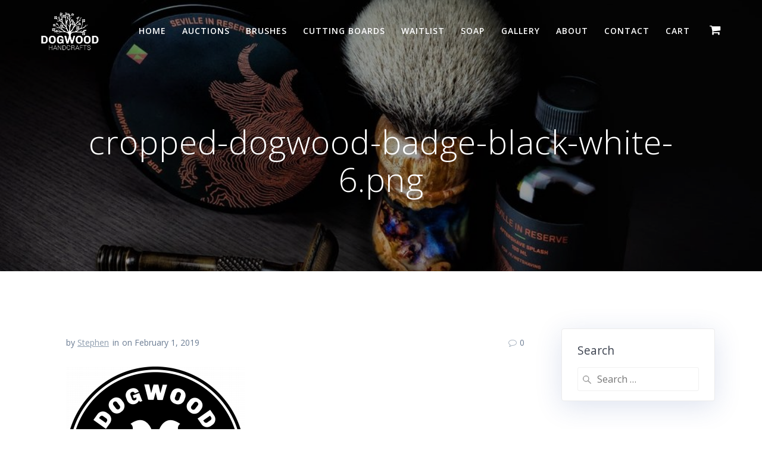

--- FILE ---
content_type: text/html; charset=UTF-8
request_url: https://dogwoodhandcrafts.com/cropped-dogwood-badge-black-white-6-png/
body_size: 8578
content:
<!DOCTYPE html>
<html lang="en-US">
<head>
    <meta charset="UTF-8">
    <meta name="viewport" content="width=device-width, initial-scale=1">
    <link rel="profile" href="http://gmpg.org/xfn/11">

	    <script>
        (function (exports, d) {
            var _isReady = false,
                _event,
                _fns = [];

            function onReady(event) {
                d.removeEventListener("DOMContentLoaded", onReady);
                _isReady = true;
                _event = event;
                _fns.forEach(function (_fn) {
                    var fn = _fn[0],
                        context = _fn[1];
                    fn.call(context || exports, window.jQuery);
                });
            }

            function onReadyIe(event) {
                if (d.readyState === "complete") {
                    d.detachEvent("onreadystatechange", onReadyIe);
                    _isReady = true;
                    _event = event;
                    _fns.forEach(function (_fn) {
                        var fn = _fn[0],
                            context = _fn[1];
                        fn.call(context || exports, event);
                    });
                }
            }

            d.addEventListener && d.addEventListener("DOMContentLoaded", onReady) ||
            d.attachEvent && d.attachEvent("onreadystatechange", onReadyIe);

            function domReady(fn, context) {
                if (_isReady) {
                    fn.call(context, _event);
                }

                _fns.push([fn, context]);
            }

            exports.mesmerizeDomReady = domReady;
        })(window, document);
    </script>
    <title>cropped-dogwood-badge-black-white-6.png &#8211; Dogwood Handcrafts</title>
<meta name='robots' content='max-image-preview:large' />
<script>window._wca = window._wca || [];</script>
<link rel='dns-prefetch' href='//stats.wp.com' />
<link rel='dns-prefetch' href='//secure.gravatar.com' />
<link rel='dns-prefetch' href='//use.fontawesome.com' />
<link rel='dns-prefetch' href='//fonts.googleapis.com' />
<link rel='dns-prefetch' href='//s.w.org' />
<link rel='dns-prefetch' href='//v0.wordpress.com' />
<link rel='dns-prefetch' href='//c0.wp.com' />
<link rel="alternate" type="application/rss+xml" title="Dogwood Handcrafts &raquo; Feed" href="https://dogwoodhandcrafts.com/feed/" />
<link rel="alternate" type="application/rss+xml" title="Dogwood Handcrafts &raquo; Comments Feed" href="https://dogwoodhandcrafts.com/comments/feed/" />
<link rel="alternate" type="application/rss+xml" title="Dogwood Handcrafts &raquo; cropped-dogwood-badge-black-white-6.png Comments Feed" href="https://dogwoodhandcrafts.com/feed/?attachment_id=2319" />
		<script type="text/javascript">
			window._wpemojiSettings = {"baseUrl":"https:\/\/s.w.org\/images\/core\/emoji\/13.1.0\/72x72\/","ext":".png","svgUrl":"https:\/\/s.w.org\/images\/core\/emoji\/13.1.0\/svg\/","svgExt":".svg","source":{"concatemoji":"https:\/\/dogwoodhandcrafts.com\/wp-includes\/js\/wp-emoji-release.min.js?ver=5.8.12"}};
			!function(e,a,t){var n,r,o,i=a.createElement("canvas"),p=i.getContext&&i.getContext("2d");function s(e,t){var a=String.fromCharCode;p.clearRect(0,0,i.width,i.height),p.fillText(a.apply(this,e),0,0);e=i.toDataURL();return p.clearRect(0,0,i.width,i.height),p.fillText(a.apply(this,t),0,0),e===i.toDataURL()}function c(e){var t=a.createElement("script");t.src=e,t.defer=t.type="text/javascript",a.getElementsByTagName("head")[0].appendChild(t)}for(o=Array("flag","emoji"),t.supports={everything:!0,everythingExceptFlag:!0},r=0;r<o.length;r++)t.supports[o[r]]=function(e){if(!p||!p.fillText)return!1;switch(p.textBaseline="top",p.font="600 32px Arial",e){case"flag":return s([127987,65039,8205,9895,65039],[127987,65039,8203,9895,65039])?!1:!s([55356,56826,55356,56819],[55356,56826,8203,55356,56819])&&!s([55356,57332,56128,56423,56128,56418,56128,56421,56128,56430,56128,56423,56128,56447],[55356,57332,8203,56128,56423,8203,56128,56418,8203,56128,56421,8203,56128,56430,8203,56128,56423,8203,56128,56447]);case"emoji":return!s([10084,65039,8205,55357,56613],[10084,65039,8203,55357,56613])}return!1}(o[r]),t.supports.everything=t.supports.everything&&t.supports[o[r]],"flag"!==o[r]&&(t.supports.everythingExceptFlag=t.supports.everythingExceptFlag&&t.supports[o[r]]);t.supports.everythingExceptFlag=t.supports.everythingExceptFlag&&!t.supports.flag,t.DOMReady=!1,t.readyCallback=function(){t.DOMReady=!0},t.supports.everything||(n=function(){t.readyCallback()},a.addEventListener?(a.addEventListener("DOMContentLoaded",n,!1),e.addEventListener("load",n,!1)):(e.attachEvent("onload",n),a.attachEvent("onreadystatechange",function(){"complete"===a.readyState&&t.readyCallback()})),(n=t.source||{}).concatemoji?c(n.concatemoji):n.wpemoji&&n.twemoji&&(c(n.twemoji),c(n.wpemoji)))}(window,document,window._wpemojiSettings);
		</script>
		<style type="text/css">
img.wp-smiley,
img.emoji {
	display: inline !important;
	border: none !important;
	box-shadow: none !important;
	height: 1em !important;
	width: 1em !important;
	margin: 0 .07em !important;
	vertical-align: -0.1em !important;
	background: none !important;
	padding: 0 !important;
}
</style>
	<link rel='stylesheet' id='font-awesome-free-css'  href='//use.fontawesome.com/releases/v5.6.1/css/all.css?ver=5.8.12' type='text/css' media='all' />
<link rel='stylesheet' id='sbi_styles-css'  href='https://dogwoodhandcrafts.com/wp-content/plugins/instagram-feed/css/sbi-styles.min.css?ver=6.3' type='text/css' media='all' />
<link rel='stylesheet' id='wp-block-library-css'  href='https://c0.wp.com/c/5.8.12/wp-includes/css/dist/block-library/style.min.css' type='text/css' media='all' />
<style id='wp-block-library-inline-css' type='text/css'>
.has-text-align-justify{text-align:justify;}
</style>
<link rel='stylesheet' id='mediaelement-css'  href='https://c0.wp.com/c/5.8.12/wp-includes/js/mediaelement/mediaelementplayer-legacy.min.css' type='text/css' media='all' />
<link rel='stylesheet' id='wp-mediaelement-css'  href='https://c0.wp.com/c/5.8.12/wp-includes/js/mediaelement/wp-mediaelement.min.css' type='text/css' media='all' />
<link rel='stylesheet' id='wc-blocks-vendors-style-css'  href='https://c0.wp.com/p/woocommerce/5.7.2/packages/woocommerce-blocks/build/wc-blocks-vendors-style.css' type='text/css' media='all' />
<link rel='stylesheet' id='wc-blocks-style-css'  href='https://c0.wp.com/p/woocommerce/5.7.2/packages/woocommerce-blocks/build/wc-blocks-style.css' type='text/css' media='all' />
<link rel='stylesheet' id='wcpa-frontend-css'  href='https://dogwoodhandcrafts.com/wp-content/plugins/woo-custom-product-addons/assets/css/frontend.min.css?ver=1.0.0' type='text/css' media='all' />
<link rel='stylesheet' id='woocommerce-layout-css'  href='https://c0.wp.com/p/woocommerce/5.7.2/assets/css/woocommerce-layout.css' type='text/css' media='all' />
<style id='woocommerce-layout-inline-css' type='text/css'>

	.infinite-scroll .woocommerce-pagination {
		display: none;
	}
</style>
<link rel='stylesheet' id='woocommerce-smallscreen-css'  href='https://c0.wp.com/p/woocommerce/5.7.2/assets/css/woocommerce-smallscreen.css' type='text/css' media='only screen and (max-width: 768px)' />
<link rel='stylesheet' id='woocommerce-general-css'  href='https://c0.wp.com/p/woocommerce/5.7.2/assets/css/woocommerce.css' type='text/css' media='all' />
<link rel='stylesheet' id='mesmerize-woo-css'  href='https://dogwoodhandcrafts.com/wp-content/themes/mesmerize/woocommerce.css?ver=1.6.81' type='text/css' media='all' />
<style id='mesmerize-woo-inline-css' type='text/css'>
/* cached */
@media (min-width: 768px) {
 /** .woocommerce ul.products li.product:not(.in-page-section) - 2 */
.woocommerce ul.products li.product:not(.in-page-section) {-webkit-flex-basis: 50%;-moz-flex-basis: 50%;-ms-flex-preferred-size: 50%;flex-basis: 50%;max-width: 50%;}
 /** .woocommerce.single-product .related .products li.product - 2 */
.woocommerce.single-product .related .products li.product {-webkit-flex-basis: 50%;-moz-flex-basis: 50%;-ms-flex-preferred-size: 50%;flex-basis: 50%;max-width: 50%;}
 /** .woocommerce.single-product .upsells .products li.product - 2 */
.woocommerce.single-product .upsells .products li.product {-webkit-flex-basis: 50%;-moz-flex-basis: 50%;-ms-flex-preferred-size: 50%;flex-basis: 50%;max-width: 50%;}
 /** .woocommerce .cart-collaterals .cross-sells .products li.product - 2 */
.woocommerce .cart-collaterals .cross-sells .products li.product {-webkit-flex-basis: 50%;-moz-flex-basis: 50%;-ms-flex-preferred-size: 50%;flex-basis: 50%;max-width: 50%;}}
@media (min-width: 1024px) {
 /** .woocommerce ul.products li.product:not(.in-page-section) - 4 */
.woocommerce ul.products li.product:not(.in-page-section) {-webkit-flex-basis: 25%;-moz-flex-basis: 25%;-ms-flex-preferred-size: 25%;flex-basis: 25%;max-width: 25%;}
 /** .woocommerce.single-product .related .products li.product - 4 */
.woocommerce.single-product .related .products li.product {-webkit-flex-basis: 25%;-moz-flex-basis: 25%;-ms-flex-preferred-size: 25%;flex-basis: 25%;max-width: 25%;}
 /** .woocommerce.single-product .upsells .products li.product - 4 */
.woocommerce.single-product .upsells .products li.product {-webkit-flex-basis: 25%;-moz-flex-basis: 25%;-ms-flex-preferred-size: 25%;flex-basis: 25%;max-width: 25%;}
 /** .woocommerce .cart-collaterals .cross-sells .products li.product - 2 */
.woocommerce .cart-collaterals .cross-sells .products li.product {-webkit-flex-basis: 50%;-moz-flex-basis: 50%;-ms-flex-preferred-size: 50%;flex-basis: 50%;max-width: 50%;}}
</style>
<style id='woocommerce-inline-inline-css' type='text/css'>
.woocommerce form .form-row .required { visibility: visible; }
</style>
<link rel='stylesheet' id='mesmerize-parent-css'  href='https://dogwoodhandcrafts.com/wp-content/themes/mesmerize/style.min.css?ver=5.8.12' type='text/css' media='all' />
<link rel='stylesheet' id='mesmerize-style-css'  href='https://dogwoodhandcrafts.com/wp-content/themes/highlight/style.min.css?ver=1.0.13' type='text/css' media='all' />
<style id='mesmerize-style-inline-css' type='text/css'>
img.logo.dark, img.custom-logo{width:auto;max-height:72px !important;}
/** cached kirki style */@media screen and (min-width: 768px){.header{background-position:center center;}}.header-homepage:not(.header-slide).color-overlay:before{background:#000000;}.header-homepage:not(.header-slide) .background-overlay,.header-homepage:not(.header-slide).color-overlay::before{opacity:0.5;}.header-homepage-arrow{font-size:calc( 50px * 0.84 );bottom:20px;background:rgba(255,255,255,0);}.header-homepage-arrow > i.fa{width:50px;height:50px;}.header-homepage-arrow > i{color:#ffffff;}.header.color-overlay:before{background:#000000;}.header .background-overlay,.header.color-overlay::before{opacity:0.4;}.header-homepage .header-description-row{padding-top:18%;padding-bottom:10%;}.inner-header-description{padding-top:8%;padding-bottom:8%;}.mesmerize-front-page .navigation-bar.bordered{border-bottom-color:rgba(255,255,255,0.417);border-bottom-width:1px;border-bottom-style:solid;}@media screen and (max-width:767px){.header-homepage .header-description-row{padding-top:10%;padding-bottom:10%;}}@media only screen and (min-width: 768px){.header-content .align-holder{width:70%!important;}.inner-header-description{text-align:center!important;}}
</style>
<link rel='stylesheet' id='mesmerize-style-bundle-css'  href='https://dogwoodhandcrafts.com/wp-content/themes/mesmerize/assets/css/theme.bundle.min.css?ver=1.0.13' type='text/css' media='all' />
<link rel='stylesheet' id='mesmerize-fonts-css'   data-href='https://fonts.googleapis.com/css?family=Open+Sans%3A300%2C400%2C600%2C700%7CMuli%3A300%2C300italic%2C400%2C400italic%2C600%2C600italic%2C700%2C700italic%2C900%2C900italic%7CPlayfair+Display%3A400%2C400italic%2C700%2C700italic&#038;subset=latin%2Clatin-ext' type='text/css' media='all' />
<link rel='stylesheet' id='jetpack_css-css'  href='https://c0.wp.com/p/jetpack/10.1.2/css/jetpack.css' type='text/css' media='all' />
<script type='text/javascript' src='https://c0.wp.com/c/5.8.12/wp-includes/js/jquery/jquery.min.js' id='jquery-core-js'></script>
<script type='text/javascript' id='jquery-core-js-after'>
    
        (function () {
            function setHeaderTopSpacing() {

                setTimeout(function() {
                  var headerTop = document.querySelector('.header-top');
                  var headers = document.querySelectorAll('.header-wrapper .header,.header-wrapper .header-homepage');

                  for (var i = 0; i < headers.length; i++) {
                      var item = headers[i];
                      item.style.paddingTop = headerTop.getBoundingClientRect().height + "px";
                  }

                    var languageSwitcher = document.querySelector('.mesmerize-language-switcher');

                    if(languageSwitcher){
                        languageSwitcher.style.top = "calc( " +  headerTop.getBoundingClientRect().height + "px + 1rem)" ;
                    }
                    
                }, 100);

             
            }

            window.addEventListener('resize', setHeaderTopSpacing);
            window.mesmerizeSetHeaderTopSpacing = setHeaderTopSpacing
            mesmerizeDomReady(setHeaderTopSpacing);
        })();
    
    
</script>
<script type='text/javascript' src='https://c0.wp.com/c/5.8.12/wp-includes/js/jquery/jquery-migrate.min.js' id='jquery-migrate-js'></script>
<script defer type='text/javascript' src='https://stats.wp.com/s-202605.js' id='woocommerce-analytics-js'></script>
<script type='text/javascript' src='https://dogwoodhandcrafts.com/wp-content/themes/mesmerize/assets/js/woo.js?ver=1.6.81' id='mesmerize-woocommerce-js'></script>
<link rel="https://api.w.org/" href="https://dogwoodhandcrafts.com/wp-json/" /><link rel="alternate" type="application/json" href="https://dogwoodhandcrafts.com/wp-json/wp/v2/media/2319" /><link rel="EditURI" type="application/rsd+xml" title="RSD" href="https://dogwoodhandcrafts.com/xmlrpc.php?rsd" />
<link rel="wlwmanifest" type="application/wlwmanifest+xml" href="https://dogwoodhandcrafts.com/wp-includes/wlwmanifest.xml" /> 
<meta name="generator" content="WordPress 5.8.12" />
<meta name="generator" content="WooCommerce 5.7.2" />
<link rel='shortlink' href='https://wp.me/a9I5iK-Bp' />
<link rel="alternate" type="application/json+oembed" href="https://dogwoodhandcrafts.com/wp-json/oembed/1.0/embed?url=https%3A%2F%2Fdogwoodhandcrafts.com%2Fcropped-dogwood-badge-black-white-6-png%2F" />
<link rel="alternate" type="text/xml+oembed" href="https://dogwoodhandcrafts.com/wp-json/oembed/1.0/embed?url=https%3A%2F%2Fdogwoodhandcrafts.com%2Fcropped-dogwood-badge-black-white-6-png%2F&#038;format=xml" />
<style type='text/css'>img#wpstats{display:none}</style>
		    <script type="text/javascript" data-name="async-styles">
        (function () {
            var links = document.querySelectorAll('link[data-href]');
            for (var i = 0; i < links.length; i++) {
                var item = links[i];
                item.href = item.getAttribute('data-href')
            }
        })();
    </script>
    	<noscript><style>.woocommerce-product-gallery{ opacity: 1 !important; }</style></noscript>
	
<!-- Jetpack Open Graph Tags -->
<meta property="og:type" content="article" />
<meta property="og:title" content="cropped-dogwood-badge-black-white-6.png" />
<meta property="og:url" content="https://dogwoodhandcrafts.com/cropped-dogwood-badge-black-white-6-png/" />
<meta property="og:description" content="Visit the post for more." />
<meta property="article:published_time" content="2019-02-01T19:01:07+00:00" />
<meta property="article:modified_time" content="2019-02-01T19:01:07+00:00" />
<meta property="og:site_name" content="Dogwood Handcrafts" />
<meta property="og:image" content="https://dogwoodhandcrafts.com/wp-content/uploads/2018/03/cropped-dogwood-badge-black-white-6.png" />
<meta property="og:locale" content="en_US" />
<meta name="twitter:text:title" content="cropped-dogwood-badge-black-white-6.png" />
<meta name="twitter:image" content="https://dogwoodhandcrafts.com/wp-content/uploads/2018/03/cropped-dogwood-badge-black-white-6.png?w=1400" />
<meta name="twitter:card" content="summary_large_image" />
<meta name="twitter:description" content="Visit the post for more." />

<!-- End Jetpack Open Graph Tags -->
<link rel="icon" href="https://dogwoodhandcrafts.com/wp-content/uploads/2018/03/cropped-dogwood-badge-black-white-7-32x32.png" sizes="32x32" />
<link rel="icon" href="https://dogwoodhandcrafts.com/wp-content/uploads/2018/03/cropped-dogwood-badge-black-white-7-192x192.png" sizes="192x192" />
<link rel="apple-touch-icon" href="https://dogwoodhandcrafts.com/wp-content/uploads/2018/03/cropped-dogwood-badge-black-white-7-180x180.png" />
<meta name="msapplication-TileImage" content="https://dogwoodhandcrafts.com/wp-content/uploads/2018/03/cropped-dogwood-badge-black-white-7-270x270.png" />
    <style id="page-content-custom-styles">
            </style>
        <style data-name="background-content-colors">
        .mesmerize-inner-page .page-content,
        .mesmerize-inner-page .content,
        .mesmerize-front-page.mesmerize-content-padding .page-content {
            background-color: #ffffff;
        }
    </style>
    </head>

<body class="attachment attachment-template-default single single-attachment postid-2319 attachmentid-2319 attachment-png wp-custom-logo theme-mesmerize woocommerce-no-js mesmerize-inner-page elementor-default elementor-kit-33101">

<div  id="page-top" class="header-top">
		<div class="navigation-bar "  data-sticky='0'  data-sticky-mobile='1'  data-sticky-to='top' >
    <div class="navigation-wrapper ">
    	<div class="row basis-auto">
	        <div class="logo_col col-xs col-sm-fit">
	            <a href="https://dogwoodhandcrafts.com/" class="logo-link dark" rel="home" itemprop="url"><img width="2343" height="1584" src="https://dogwoodhandcrafts.com/wp-content/uploads/2019/02/cropped-dogwood-large-black-1.png" class="logo dark" alt="" loading="lazy" itemprop="logo" srcset="https://dogwoodhandcrafts.com/wp-content/uploads/2019/02/cropped-dogwood-large-black-1.png 2343w, https://dogwoodhandcrafts.com/wp-content/uploads/2019/02/cropped-dogwood-large-black-1-300x203.png 300w, https://dogwoodhandcrafts.com/wp-content/uploads/2019/02/cropped-dogwood-large-black-1-768x519.png 768w, https://dogwoodhandcrafts.com/wp-content/uploads/2019/02/cropped-dogwood-large-black-1-1024x692.png 1024w, https://dogwoodhandcrafts.com/wp-content/uploads/2019/02/cropped-dogwood-large-black-1-1598x1080.png 1598w" sizes="(max-width: 2343px) 100vw, 2343px" /></a><a href="https://dogwoodhandcrafts.com/" class="custom-logo-link" rel="home"><img width="2343" height="1584" src="https://dogwoodhandcrafts.com/wp-content/uploads/2019/02/cropped-dogwood-large-white-4.png" class="custom-logo" alt="Dogwood Handcrafts" srcset="https://dogwoodhandcrafts.com/wp-content/uploads/2019/02/cropped-dogwood-large-white-4.png 2343w, https://dogwoodhandcrafts.com/wp-content/uploads/2019/02/cropped-dogwood-large-white-4-300x203.png 300w, https://dogwoodhandcrafts.com/wp-content/uploads/2019/02/cropped-dogwood-large-white-4-768x519.png 768w, https://dogwoodhandcrafts.com/wp-content/uploads/2019/02/cropped-dogwood-large-white-4-1024x692.png 1024w, https://dogwoodhandcrafts.com/wp-content/uploads/2019/02/cropped-dogwood-large-white-4-1598x1080.png 1598w" sizes="(max-width: 2343px) 100vw, 2343px" /></a>	        </div>
	        <div class="main_menu_col col-xs">
	            <div id="mainmenu_container" class="row"><ul id="main_menu" class="active-line-bottom main-menu dropdown-menu"><li id="menu-item-2459" class="menu-item menu-item-type-post_type menu-item-object-page menu-item-home menu-item-2459"><a href="https://dogwoodhandcrafts.com/">Home</a></li>
<li id="menu-item-33106" class="menu-item menu-item-type-custom menu-item-object-custom menu-item-33106"><a href="https://dogwoodhandcrafts.com/product-category/auctions/">Auctions</a></li>
<li id="menu-item-33935" class="menu-item menu-item-type-post_type menu-item-object-page menu-item-33935"><a href="https://dogwoodhandcrafts.com/brushes/">Brushes</a></li>
<li id="menu-item-24123" class="menu-item menu-item-type-post_type menu-item-object-page menu-item-24123"><a href="https://dogwoodhandcrafts.com/cutting-boards/">Cutting Boards</a></li>
<li id="menu-item-24116" class="menu-item menu-item-type-post_type menu-item-object-page menu-item-24116"><a href="https://dogwoodhandcrafts.com/waitlist/">Waitlist</a></li>
<li id="menu-item-934" class="menu-item menu-item-type-custom menu-item-object-custom menu-item-934"><a href="https://southernwitchcrafts.com">Soap</a></li>
<li id="menu-item-220" class="menu-item menu-item-type-post_type menu-item-object-page menu-item-220"><a href="https://dogwoodhandcrafts.com/gallery/">Gallery</a></li>
<li id="menu-item-143" class="menu-item menu-item-type-post_type menu-item-object-page menu-item-143"><a href="https://dogwoodhandcrafts.com/about/">About</a></li>
<li id="menu-item-144" class="menu-item menu-item-type-post_type menu-item-object-page menu-item-144"><a href="https://dogwoodhandcrafts.com/contact/">Contact</a></li>
<li id="menu-item-158" class="menu-item menu-item-type-post_type menu-item-object-page menu-item-158"><a href="https://dogwoodhandcrafts.com/cart/">Cart</a></li>
<li class="mesmerize-menu-cart"><a href="https://dogwoodhandcrafts.com/cart/"><span><i class='fa fa-shopping-cart'></i><span class='cart-label'>Cart</span></span></a><div class='mesmerize-woo-header-cart'><div class="widget woocommerce widget_shopping_cart"><h2 class="widgettitle">Cart</h2><div class="widget_shopping_cart_content"></div></div></div></li></ul></div>    <a href="#" data-component="offcanvas" data-target="#offcanvas-wrapper" data-direction="right" data-width="300px" data-push="false">
        <div class="bubble"></div>
        <i class="fa fa-bars"></i>
    </a>
    <div id="offcanvas-wrapper" class="hide force-hide  offcanvas-right">
        <div class="offcanvas-top">
            <div class="logo-holder">
                <a href="https://dogwoodhandcrafts.com/" class="logo-link dark" rel="home" itemprop="url"><img width="2343" height="1584" src="https://dogwoodhandcrafts.com/wp-content/uploads/2019/02/cropped-dogwood-large-black-1.png" class="logo dark" alt="" loading="lazy" itemprop="logo" srcset="https://dogwoodhandcrafts.com/wp-content/uploads/2019/02/cropped-dogwood-large-black-1.png 2343w, https://dogwoodhandcrafts.com/wp-content/uploads/2019/02/cropped-dogwood-large-black-1-300x203.png 300w, https://dogwoodhandcrafts.com/wp-content/uploads/2019/02/cropped-dogwood-large-black-1-768x519.png 768w, https://dogwoodhandcrafts.com/wp-content/uploads/2019/02/cropped-dogwood-large-black-1-1024x692.png 1024w, https://dogwoodhandcrafts.com/wp-content/uploads/2019/02/cropped-dogwood-large-black-1-1598x1080.png 1598w" sizes="(max-width: 2343px) 100vw, 2343px" /></a><a href="https://dogwoodhandcrafts.com/" class="custom-logo-link" rel="home"><img width="2343" height="1584" src="https://dogwoodhandcrafts.com/wp-content/uploads/2019/02/cropped-dogwood-large-white-4.png" class="custom-logo" alt="Dogwood Handcrafts" srcset="https://dogwoodhandcrafts.com/wp-content/uploads/2019/02/cropped-dogwood-large-white-4.png 2343w, https://dogwoodhandcrafts.com/wp-content/uploads/2019/02/cropped-dogwood-large-white-4-300x203.png 300w, https://dogwoodhandcrafts.com/wp-content/uploads/2019/02/cropped-dogwood-large-white-4-768x519.png 768w, https://dogwoodhandcrafts.com/wp-content/uploads/2019/02/cropped-dogwood-large-white-4-1024x692.png 1024w, https://dogwoodhandcrafts.com/wp-content/uploads/2019/02/cropped-dogwood-large-white-4-1598x1080.png 1598w" sizes="(max-width: 2343px) 100vw, 2343px" /></a>            </div>
        </div>
        <div id="offcanvas-menu" class="menu-primary-menu-container"><ul id="offcanvas_menu" class="offcanvas_menu"><li class="menu-item menu-item-type-post_type menu-item-object-page menu-item-home menu-item-2459"><a href="https://dogwoodhandcrafts.com/">Home</a></li>
<li class="menu-item menu-item-type-custom menu-item-object-custom menu-item-33106"><a href="https://dogwoodhandcrafts.com/product-category/auctions/">Auctions</a></li>
<li class="menu-item menu-item-type-post_type menu-item-object-page menu-item-33935"><a href="https://dogwoodhandcrafts.com/brushes/">Brushes</a></li>
<li class="menu-item menu-item-type-post_type menu-item-object-page menu-item-24123"><a href="https://dogwoodhandcrafts.com/cutting-boards/">Cutting Boards</a></li>
<li class="menu-item menu-item-type-post_type menu-item-object-page menu-item-24116"><a href="https://dogwoodhandcrafts.com/waitlist/">Waitlist</a></li>
<li class="menu-item menu-item-type-custom menu-item-object-custom menu-item-934"><a href="https://southernwitchcrafts.com">Soap</a></li>
<li class="menu-item menu-item-type-post_type menu-item-object-page menu-item-220"><a href="https://dogwoodhandcrafts.com/gallery/">Gallery</a></li>
<li class="menu-item menu-item-type-post_type menu-item-object-page menu-item-143"><a href="https://dogwoodhandcrafts.com/about/">About</a></li>
<li class="menu-item menu-item-type-post_type menu-item-object-page menu-item-144"><a href="https://dogwoodhandcrafts.com/contact/">Contact</a></li>
<li class="menu-item menu-item-type-post_type menu-item-object-page menu-item-158"><a href="https://dogwoodhandcrafts.com/cart/">Cart</a></li>
<li class="mesmerize-menu-cart-secondary"><a href="https://dogwoodhandcrafts.com/cart/"><span><i class='fa fa-shopping-cart'></i><span class='cart-label'>Cart</span></span></a></li></ul></div>
            </div>
    	        </div>
	    </div>
    </div>
</div>
</div>

<div id="page" class="site">
    <div class="header-wrapper">
        <div  class='header  color-overlay  custom-mobile-image' style='; background-image:url(&quot;https://dogwoodhandcrafts.com/wp-content/uploads/2018/09/cropped-H8Ow9KrD7SAWgITLjvyxdaaEB1pMqaFiAecwEtZxsW0-1.jpg&quot;); background-color:#000000'>
            								    <div class="inner-header-description gridContainer">
        <div class="row header-description-row">
    <div class="col-xs col-xs-12">
        <h1 class="hero-title">
            cropped-dogwood-badge-black-white-6.png        </h1>
            </div>
        </div>
    </div>
        <script>
        window.mesmerizeSetHeaderTopSpacing();
    </script>
                        </div>
    </div>
    <div class="content post-page">
        <div class="gridContainer">
            <div class="row">
                <div class="col-xs-12 col-sm-8 col-md-9">
          					<div class="post-item post-item-single">
          						<div id="post-2319"class="post-2319 attachment type-attachment status-inherit hentry">
    <div class="post-content-single">
        <h2></h2>
        <div class="row post-meta small">
    <div class="col-md-10 col-xs-9">
        <ul class="is-bar">
            <li>by <a href="https://dogwoodhandcrafts.com/author/stephen/" title="Posts by Stephen" rel="author">Stephen</a></li>
            <li>in </li>
            <li>on February 1, 2019</li>
        </ul>
    </div>
    <div class="col-md-2 col-xs-3 text-right">
        <i class="font-icon-post fa fa-comment-o"></i><span>0</span>
    </div>
</div>
        <div class="post-content-inner">
            <p class="attachment"><a href='https://dogwoodhandcrafts.com/wp-content/uploads/2018/03/cropped-dogwood-badge-black-white-6.png'><img width="300" height="300" src="https://dogwoodhandcrafts.com/wp-content/uploads/2018/03/cropped-dogwood-badge-black-white-6-300x300.png" class="attachment-medium size-medium" alt="" loading="lazy" srcset="https://dogwoodhandcrafts.com/wp-content/uploads/2018/03/cropped-dogwood-badge-black-white-6-300x300.png 300w, https://dogwoodhandcrafts.com/wp-content/uploads/2018/03/cropped-dogwood-badge-black-white-6-150x150.png 150w, https://dogwoodhandcrafts.com/wp-content/uploads/2018/03/cropped-dogwood-badge-black-white-6-768x768.png 768w, https://dogwoodhandcrafts.com/wp-content/uploads/2018/03/cropped-dogwood-badge-black-white-6-1024x1024.png 1024w, https://dogwoodhandcrafts.com/wp-content/uploads/2018/03/cropped-dogwood-badge-black-white-6-1080x1080.png 1080w, https://dogwoodhandcrafts.com/wp-content/uploads/2018/03/cropped-dogwood-badge-black-white-6-100x100.png 100w" sizes="(max-width: 300px) 100vw, 300px" /></a></p>
<p>http://dogwoodhandcrafts.com/wp-content/uploads/2018/03/cropped-dogwood-badge-black-white-6.png</p>
        </div>
            </div>
    
	<nav class="navigation post-navigation" role="navigation" aria-label="Posts">
		<h2 class="screen-reader-text">Post navigation</h2>
		<div class="nav-links"><div class="nav-previous"><a href="https://dogwoodhandcrafts.com/cropped-dogwood-badge-black-white-6-png/" rel="prev"><span class="meta-nav" aria-hidden="true">Previous:</span> <span class="screen-reader-text">Previous post:</span> <span class="post-title">cropped-dogwood-badge-black-white-6.png</span></a></div></div>
	</nav>    

<div class="post-comments">
	 
  
</div>
<!-- /post-comments -->

  <div class="comments-form">
    <div class="comment-form">
     		<div id="respond" class="comment-respond">
		<h3 id="reply-title" class="comment-reply-title">Leave a Reply <small><a rel="nofollow" id="cancel-comment-reply-link" href="/cropped-dogwood-badge-black-white-6-png/#respond" style="display:none;">Cancel reply</a></small></h3><p class="must-log-in">You must be <a href="https://dogwoodhandcrafts.com/wp-login.php?redirect_to=https%3A%2F%2Fdogwoodhandcrafts.com%2Fcropped-dogwood-badge-black-white-6-png%2F">logged in</a> to post a comment.</p>	</div><!-- #respond -->
	    </div>
  </div>
</div>
                    </div>
                </div>
				        
<div class="sidebar col-sm-4 col-md-3">
    <div class="panel bg-color-white">
        <div id="search-4" class="widget widget_search"><h5 class="widgettitle">Search</h5><form role="search" method="get" class="search-form" action="https://dogwoodhandcrafts.com/">
    <label>
        <span class="screen-reader-text">Search for:</span>
        <input type="search" class="search-field" placeholder="Search &hellip;" value="" name="s"/>
    </label>
</form>
</div>    </div>
</div>
            </div>
        </div>
    </div>
	<div  class='footer footer-simple'>
    <div  class='footer-content center-xs'>
        <div class="gridContainer">
	        <div class="row middle-xs footer-content-row">
	            <div class="footer-content-col col-xs-12">
	                    <p  class="copyright">&copy;&nbsp;&nbsp;2026&nbsp;Dogwood Handcrafts.&nbsp;Built using WordPress and the <a target="_blank" href="https://extendthemes.com/go/built-with-highlight/" class="mesmerize-theme-link">Highlight Theme</a></p>	            </div>
	        </div>
	    </div>
    </div>
</div>
	</div>
<!-- Instagram Feed JS -->
<script type="text/javascript">
var sbiajaxurl = "https://dogwoodhandcrafts.com/wp-admin/admin-ajax.php";
</script>
	<script type="text/javascript">
		(function () {
			var c = document.body.className;
			c = c.replace(/woocommerce-no-js/, 'woocommerce-js');
			document.body.className = c;
		})();
	</script>
	<script type='text/javascript' src='https://c0.wp.com/p/woocommerce/5.7.2/assets/js/jquery-blockui/jquery.blockUI.min.js' id='jquery-blockui-js'></script>
<script type='text/javascript' id='wc-add-to-cart-js-extra'>
/* <![CDATA[ */
var wc_add_to_cart_params = {"ajax_url":"\/wp-admin\/admin-ajax.php","wc_ajax_url":"\/?wc-ajax=%%endpoint%%","i18n_view_cart":"View cart","cart_url":"https:\/\/dogwoodhandcrafts.com\/cart\/","is_cart":"","cart_redirect_after_add":"no"};
/* ]]> */
</script>
<script type='text/javascript' src='https://c0.wp.com/p/woocommerce/5.7.2/assets/js/frontend/add-to-cart.min.js' id='wc-add-to-cart-js'></script>
<script type='text/javascript' src='https://c0.wp.com/p/woocommerce/5.7.2/assets/js/js-cookie/js.cookie.min.js' id='js-cookie-js'></script>
<script type='text/javascript' id='woocommerce-js-extra'>
/* <![CDATA[ */
var woocommerce_params = {"ajax_url":"\/wp-admin\/admin-ajax.php","wc_ajax_url":"\/?wc-ajax=%%endpoint%%"};
/* ]]> */
</script>
<script type='text/javascript' src='https://c0.wp.com/p/woocommerce/5.7.2/assets/js/frontend/woocommerce.min.js' id='woocommerce-js'></script>
<script type='text/javascript' id='wc-cart-fragments-js-extra'>
/* <![CDATA[ */
var wc_cart_fragments_params = {"ajax_url":"\/wp-admin\/admin-ajax.php","wc_ajax_url":"\/?wc-ajax=%%endpoint%%","cart_hash_key":"wc_cart_hash_933a55fe137fe187758b8d25fd2788d1","fragment_name":"wc_fragments_933a55fe137fe187758b8d25fd2788d1","request_timeout":"5000"};
/* ]]> */
</script>
<script type='text/javascript' src='https://c0.wp.com/p/woocommerce/5.7.2/assets/js/frontend/cart-fragments.min.js' id='wc-cart-fragments-js'></script>
<script type='text/javascript' id='wc-cart-fragments-js-after'>
		jQuery( 'body' ).bind( 'wc_fragments_refreshed', function() {
			var jetpackLazyImagesLoadEvent;
			try {
				jetpackLazyImagesLoadEvent = new Event( 'jetpack-lazy-images-load', {
					bubbles: true,
					cancelable: true
				} );
			} catch ( e ) {
				jetpackLazyImagesLoadEvent = document.createEvent( 'Event' )
				jetpackLazyImagesLoadEvent.initEvent( 'jetpack-lazy-images-load', true, true );
			}
			jQuery( 'body' ).get( 0 ).dispatchEvent( jetpackLazyImagesLoadEvent );
		} );
		
</script>
<script type='text/javascript' id='ppcp-smart-button-js-extra'>
/* <![CDATA[ */
var PayPalCommerceGateway = {"script_attributes":{"data-partner-attribution-id":"Woo_PPCP"},"data_client_id":{"set_attribute":false,"endpoint":"https:\/\/dogwoodhandcrafts.com\/?wc-ajax=ppc-data-client-id","nonce":"e26bb5dc1c","user":0},"redirect":"https:\/\/dogwoodhandcrafts.com\/checkout\/","context":"mini-cart","ajax":{"change_cart":{"endpoint":"https:\/\/dogwoodhandcrafts.com\/?wc-ajax=ppc-change-cart","nonce":"7090180738"},"create_order":{"endpoint":"https:\/\/dogwoodhandcrafts.com\/?wc-ajax=ppc-create-order","nonce":"f6d1d167ad"},"approve_order":{"endpoint":"https:\/\/dogwoodhandcrafts.com\/?wc-ajax=ppc-approve-order","nonce":"b0f2f4cae2"}},"enforce_vault":"","save_card":"","bn_codes":{"checkout":"Woo_PPCP","cart":"Woo_PPCP","mini-cart":"Woo_PPCP","product":"Woo_PPCP"},"payer":null,"button":{"wrapper":"#ppc-button","mini_cart_wrapper":"#ppc-button-minicart","cancel_wrapper":"#ppcp-cancel","url":"https:\/\/www.paypal.com\/sdk\/js?client-id=ATV1iHu6JAaEKvBFYJBtoCJz3ZDBNhiaDUyDNW_bfElj9qTJ5YT6hI4O7FAjHNCWs9UTq9DCSaFPoCwS&currency=USD&integration-date=2020-10-15&components=buttons,messages&vault=false&commit=false&intent=capture&disable-funding=card&enable-funding=venmo,paylater","mini_cart_style":{"layout":"vertical","color":"gold","shape":"rect","label":"paypal","height":35},"style":{"layout":"vertical","color":"gold","shape":"rect","label":"paypal"}},"hosted_fields":{"wrapper":"#ppcp-hosted-fields","mini_cart_wrapper":"#ppcp-hosted-fields-mini-cart","labels":{"credit_card_number":"","cvv":"","mm_yy":"MM\/YY","fields_not_valid":"Unfortunately, your credit card details are not valid.","card_not_supported":"Unfortunately, we do not support your credit card."},"valid_cards":["mastercard","visa","amex","discover","american-express","master-card"]},"messages":[],"labels":{"error":{"generic":"Something went wrong. Please try again or choose another payment source."}},"order_id":"0","single_product_buttons_enabled":"","mini_cart_buttons_enabled":"1"};
/* ]]> */
</script>
<script type='text/javascript' src='https://dogwoodhandcrafts.com/wp-content/plugins/woocommerce-paypal-payments/modules/ppcp-button//assets/js/button.js?ver=1.3.2' id='ppcp-smart-button-js'></script>
<script type='text/javascript' src='https://c0.wp.com/c/5.8.12/wp-includes/js/imagesloaded.min.js' id='imagesloaded-js'></script>
<script type='text/javascript' src='https://c0.wp.com/c/5.8.12/wp-includes/js/masonry.min.js' id='masonry-js'></script>
<script type='text/javascript'  defer="defer" src='https://dogwoodhandcrafts.com/wp-content/themes/mesmerize/assets/js/theme.bundle.min.js?ver=1.0.13' id='mesmerize-theme-js'></script>
<script type='text/javascript' src='https://c0.wp.com/c/5.8.12/wp-includes/js/comment-reply.min.js' id='comment-reply-js'></script>
<script type='text/javascript' src='https://dogwoodhandcrafts.com/wp-content/themes/highlight/assets/js/theme-child.js' id='theme-child-js'></script>
<script type='text/javascript' src='https://c0.wp.com/c/5.8.12/wp-includes/js/wp-embed.min.js' id='wp-embed-js'></script>
<script src='https://stats.wp.com/e-202605.js' defer></script>
<script>
	_stq = window._stq || [];
	_stq.push([ 'view', {v:'ext',j:'1:10.1.2',blog:'143493838',post:'2319',tz:'-4',srv:'dogwoodhandcrafts.com'} ]);
	_stq.push([ 'clickTrackerInit', '143493838', '2319' ]);
</script>
</body>
</html>


--- FILE ---
content_type: text/css
request_url: https://dogwoodhandcrafts.com/wp-content/themes/highlight/style.min.css?ver=1.0.13
body_size: 2134
content:
body,h1,h2,h3,h4,h5,h6,p.header-subtitle,p.header-subtitle2{font-family:"Open Sans",Helvetica,Arial,sans-serif}blockquote,body{font-weight:400}#side-navigation ul li a:after,#side-navigation ul li:hover a,#side-navigation ul[data-type=active] li.active a{visibility:visible}#side-navigation ul li a:after,.read-more:after{content:""}body{color:#6B7C93}h1,h2,h3,h4,h5,h6{font-weight:400}h5{letter-spacing:2px}@media only screen and (min-width:768px){h5{font-size:1rem}}.post-meta .font-icon-post{margin-right:.3rem}.post-content{border-radius:5px;background-color:#fff;border:1px solid #ececec;-webkit-box-shadow:0 .5625rem 2.8125rem 0 rgba(35,69,152,.15);box-shadow:0 .5625rem 2.8125rem 0 rgba(35,69,152,.15)}ol.is-bar,ul.is-bar{margin:0;list-style:none}ol.is-bar li,ul.is-bar li{display:inline-block}ol.is-bar li+li,ul.is-bar li+li{margin-left:.1rem}.post-meta a{color:#8e9dae}.post-item strong,.post-meta a:hover{color:#000}.post-excerpt{margin-top:2rem}.list-padding{padding:2rem 3rem 3rem}.post-item .wp-post-image{max-width:100%;height:auto;width:100%}.post-item .post-content-single{padding:2rem 3rem 0}.post-item p{margin-bottom:2rem;line-height:1.6}.post-item-single{border:none}.post-item-single .post-content-single{padding:0 2rem;border:none}.tags-list-child{text-transform:capitalize}.post-inner{padding-bottom:2rem;border-bottom:1px solid #ececec}.post-inner .list-padding{padding:0}@media screen and (max-width:1023px){.post-inner{margin-bottom:1rem;border-bottom:none}.post-inner .list-padding{padding:1rem 0}.thumb-col{padding:0}}.thumb-container .mesmerize-post-list-item-thumb-placeholder,.thumb-container img{border:1px solid #ececec;background:#fafafa;padding:5px;margin:0;width:100%;max-width:100%}.thumb-container .mesmerize-post-list-item-thumb-placeholder:hover,.thumb-container img:hover{background:#dedede}@media (min-width:1024px){.post-list-item .post-title{line-height:1;padding-bottom:.5rem}}.post-list-item .post-container{border:1px solid #ececec;border-radius:4px;background:#fff;padding:1rem}.post-list-item .post-container .post-inner{border-bottom:0;padding-bottom:0;margin-bottom:0}@media (max-width:1023px){.post-list-item .post-container .post-inner{padding-left:1em;padding-right:1em}.post-list-item .post-container .post-inner .list-padding{padding-bottom:0}}.post-list-item.sticky .post-container{background:#FFFBF1;border-color:#FFEFCA}.post-list-item.sticky .post-container .post-inner{background:#FFFBF1}.post-comments{margin-top:0;padding:1rem 2rem}.comment-list li.comment.even{background-color:#fafafa}.comment-list li.comment.odd{background-color:#fff}.comments-form{margin:0 2rem;padding:2rem 2rem .1rem}.sidebar .panel{border:1px solid #ececec;border-radius:4px;-webkit-box-shadow:0 .5625rem 2.8125rem 0 rgba(35,69,152,.15);box-shadow:0 .5625rem 2.8125rem 0 rgba(35,69,152,.15)}.sidebar .widget>ul>li{padding:.4rem;border-top:1px solid #ececec}.sidebar .widget{background-color:transparent;-webkit-box-shadow:none;box-shadow:none;border:none;padding:1rem 1.6rem;margin:0}.sidebar .widget .widgettitle{letter-spacing:normal;text-transform:capitalize;font-size:120%}.sidebar .widget:first-child{padding-top:1.5rem}.footer{background-color:#fafafa}.no-padding{padding:0}.fixed-image{width:307px;height:248px}blockquote{font-style:italic;font-family:Georgia,'Times New Roman',Times,serif;font-size:1.2em}.nav-links .meta-nav{display:block;font-weight:700;color:#000}.nav-links .nav-next .post-title,.nav-links .nav-previous .post-title{margin-right:0}.nav-links,.post-comments .navigation{border:none}.nav-links .numbers-navigation a:hover,.nav-links .numbers-navigation span.current,.post-comments .navigation .numbers-navigation a:hover,.post-comments .navigation .numbers-navigation span.current{border-radius:4px}#side-navigation{display:none;position:fixed;top:50%;transform:translateY(-50%);right:0;z-index:10;transition:all .5s}@media screen and (max-width:767px){#side-navigation{display:none!important}}#side-navigation ul{margin:0 20px 0 0;list-style:none}#side-navigation ul:before{background-color:#f1f1f1}#side-navigation ul li{position:relative;margin:3px 0;overflow:hidden;white-space:nowrap;line-height:100%;cursor:pointer;transition:all .2s ease-in;text-align:right;pointer-events:all}#side-navigation ul li a{display:inline-flex;align-items:center;text-decoration:none;visibility:hidden;min-height:22px}#side-navigation ul li a:after{width:8px;height:8px;position:absolute;right:0;top:50%;transform:translateY(-50%);pointer-events:none}#side-navigation ul li.hidden-bullet{display:none}#side-navigation ul[data-type=all] li a{width:100%;visibility:visible}#side-navigation ul[data-preset=preset-1]{position:relative}#side-navigation ul[data-preset=preset-1]:before{display:block;content:"";position:absolute;width:35px;height:calc(100% + 20px);right:0;top:-10px;box-shadow:-3px 2px 10px -3px rgba(0,0,0,.28);z-index:-1;border-radius:10px 0 0 10px;background-color:#f1f1f1}#side-navigation ul[data-preset=preset-1] li{z-index:1;overflow:initial;padding-right:30px}#side-navigation ul[data-preset=preset-1] li a{padding-left:16px;padding-right:16px;line-height:150%;border:2px solid rgba(255,255,255,0);justify-content:flex-end}#side-navigation ul[data-preset=preset-1] li a:after{background-color:#03a9f4;width:14px;height:14px;border-radius:100%}#side-navigation ul[data-preset=preset-1] li.active a,#side-navigation ul[data-preset=preset-1] li.active a:after,#side-navigation ul[data-preset=preset-1] li:hover a,#side-navigation ul[data-preset=preset-1] li:hover a:after{color:#03a9f4}#side-navigation ul[data-preset=preset-2]{margin-right:10px}#side-navigation ul[data-preset=preset-2][data-type=all] a:after{border-color:#fff}#side-navigation ul[data-preset=preset-2] li{margin-right:2px}#side-navigation ul[data-preset=preset-2] li a{padding-left:14px;padding-right:32px;border-radius:20px;color:#FFF;background-color:#03a9f4;border:2px solid #FFF;font-family:Open Sans,sans-serif;font-size:1em;font-weight:400;line-height:180%;letter-spacing:0;text-transform:capitalize;padding-bottom:2px}#side-navigation ul[data-preset=preset-2] li a:after{right:12px;border-radius:100%;background-color:#FFF;border:2px solid #333}#side-navigation ul[data-preset=preset-2] li.active a:after,#side-navigation ul[data-preset=preset-2] li:hover a:after{background-color:#FFF;border:2px solid #FFF}#side-navigation ul[data-preset=preset-3] li{overflow:initial;padding-right:20px}#side-navigation ul[data-preset=preset-3] li a{color:#fff;background-color:#03a9f4;border:2px solid #fff;font-family:Open Sans,sans-serif;font-size:.925em;font-weight:300;line-height:180%;letter-spacing:0;text-transform:capitalize;padding:0 16px 2px;border-radius:20px}#side-navigation ul[data-preset=preset-3] li a:after{border-radius:100%;background-color:#fff;border:2px solid #3c3c3c}#side-navigation ul[data-preset=preset-3] li.active a:after,#side-navigation ul[data-preset=preset-3] li:hover a:after{background-color:#03a9f4}#side-navigation ul[data-preset=preset-4] li{overflow:initial;padding-right:28px}#side-navigation ul[data-preset=preset-4] li a{border:2px solid #fff;padding-left:16px;padding-right:16px;border-radius:3px;background:#03a9f4;color:#fff;line-height:190%}#side-navigation ul[data-preset=preset-4] li a:after{background-color:#f5fafd;border:2px solid #343a40}#side-navigation ul[data-preset=preset-4] li.active a:after,#side-navigation ul[data-preset=preset-4] li:hover a:after{background-color:#71abe8}.full-screen-section{min-height:100vh;display:flex;align-items:center;justify-content:center;box-sizing:border-box}.full-screen-section>div{flex:1}
/*# sourceMappingURL=style.min.css.map */
/* CSS */
 
.soldout {
width:90%;
padding: 4px 8px;
text-align: center;
background: red;
color: white;
font-weight: bold;
position: absolute;
top: 6px;
right: 5%;
font-size: 20px;
}